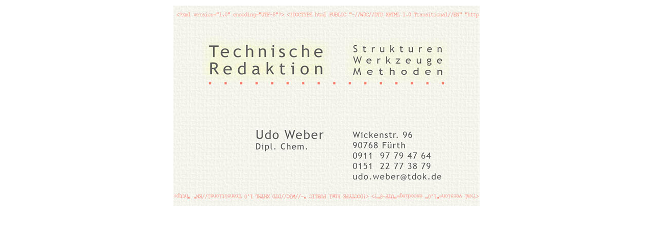

--- FILE ---
content_type: text/html
request_url: http://tdok.de/
body_size: 314
content:
<!DOCTYPE HTML PUBLIC "-//W3C//DTD HTML 4.0 Transitional//EN">

<html>
<head>
	<title>Visitenkarte TDOK</title>
</head>

<body bgcolor=#ffffff ><table align=center  text-align=center><tr><td><a href="./index.html">
  <img src="./vika.jpg" title="Visitenkarte Udo Weber"></a></td></tr></table>
  </body>
  
</html>
